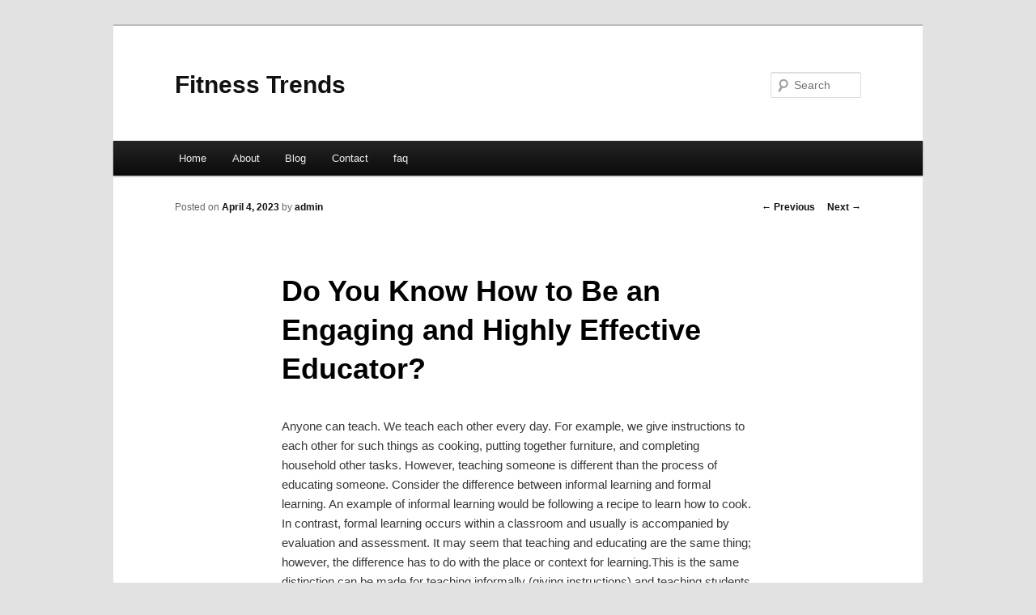

--- FILE ---
content_type: text/html; charset=UTF-8
request_url: http://isrmtmj.info/do-you-know-how-to-be-an-engaging-and-highly-effective-educator/
body_size: 7411
content:
<!DOCTYPE html>
<!--[if IE 6]>
<html id="ie6" dir="ltr" lang="en-US">
<![endif]-->
<!--[if IE 7]>
<html id="ie7" dir="ltr" lang="en-US">
<![endif]-->
<!--[if IE 8]>
<html id="ie8" dir="ltr" lang="en-US">
<![endif]-->
<!--[if !(IE 6) & !(IE 7) & !(IE 8)]><!-->
<html dir="ltr" lang="en-US">
<!--<![endif]-->
<head>
<meta charset="UTF-8" />
<meta name="viewport" content="width=device-width" />
<title>Do You Know How to Be an Engaging and Highly Effective Educator? | Fitness Trends</title>
<link rel="profile" href="http://gmpg.org/xfn/11" />
<link rel="stylesheet" type="text/css" media="all" href="http://isrmtmj.info/wp-content/themes/SPZ/style.css" />
<link rel="pingback" href="http://isrmtmj.info/xmlrpc.php" />
<!--[if lt IE 9]>
<script src="http://isrmtmj.info/wp-content/themes/SPZ/js/html5.js" type="text/javascript"></script>
<![endif]-->
<link rel="alternate" type="application/rss+xml" title="Fitness Trends &raquo; Feed" href="http://isrmtmj.info/feed/" />
<link rel="alternate" type="application/rss+xml" title="Fitness Trends &raquo; Comments Feed" href="http://isrmtmj.info/comments/feed/" />
<link rel="EditURI" type="application/rsd+xml" title="RSD" href="http://isrmtmj.info/xmlrpc.php?rsd" />
<link rel="wlwmanifest" type="application/wlwmanifest+xml" href="http://isrmtmj.info/wp-includes/wlwmanifest.xml" /> 
<link rel='index' title='Fitness Trends' href='http://isrmtmj.info/' />
<link rel='start' title='Impact investing performance metrics' href='http://isrmtmj.info/impact-investing-performance-metrics/' />
<link rel='prev' title='Top Business Management Skill &#8211; Managing Up' href='http://isrmtmj.info/top-business-management-skill-managing-up/' />
<link rel='next' title='Will the Electric Car Cause a Power Shift in the Automotive Industry?' href='http://isrmtmj.info/will-the-electric-car-cause-a-power-shift-in-the-automotive-industry/' />
<meta name="generator" content="WordPress 3.1.3" />
<link rel='canonical' href='http://isrmtmj.info/do-you-know-how-to-be-an-engaging-and-highly-effective-educator/' />
<link rel='shortlink' href='http://isrmtmj.info/?p=48' />
	<style>
		/* Link color */
		a,
		#site-title a:focus,
		#site-title a:hover,
		#site-title a:active,
		.entry-title a:hover,
		.entry-title a:focus,
		.entry-title a:active,
		.widget_twentyeleven_ephemera .comments-link a:hover,
		section.recent-posts .other-recent-posts a[rel="bookmark"]:hover,
		section.recent-posts .other-recent-posts .comments-link a:hover,
		.format-image footer.entry-meta a:hover,
		#site-generator a:hover {
			color: #141014;
		}
		section.recent-posts .other-recent-posts .comments-link a:hover {
			border-color: #141014;
		}
		article.feature-image.small .entry-summary p a:hover,
		.entry-header .comments-link a:hover,
		.entry-header .comments-link a:focus,
		.entry-header .comments-link a:active,
		.feature-slider a.active {
			background-color: #141014;
		}
	</style>
</head>

<body class="single single-post postid-48 single-format-standard singular two-column left-sidebar">
<div id="page" class="hfeed">
	<header id="branding" role="banner">
			<hgroup>
				<h1 id="site-title"><span><a href="http://isrmtmj.info/" rel="home">Fitness Trends</a></span></h1>
				<h2 id="site-description"></h2>
			</hgroup>


								<form method="get" id="searchform" action="http://isrmtmj.info/">
		<label for="s" class="assistive-text">Search</label>
		<input type="text" class="field" name="s" id="s" placeholder="Search" />
		<input type="submit" class="submit" name="submit" id="searchsubmit" value="Search" />
	</form>
			
			<nav id="access" role="navigation">
				<h3 class="assistive-text">Main menu</h3>
								<div class="skip-link"><a class="assistive-text" href="#content">Skip to primary content</a></div>
												<div class="menu"><ul><li ><a href="http://isrmtmj.info/" title="Home">Home</a></li><li class="page_item page-item-5"><a href="http://isrmtmj.info/about/" title="About">About</a></li><li class="page_item page-item-7"><a href="http://isrmtmj.info/blog/" title="Blog">Blog</a></li><li class="page_item page-item-9"><a href="http://isrmtmj.info/contact/" title="Contact">Contact</a></li><li class="page_item page-item-11"><a href="http://isrmtmj.info/faq/" title="faq">faq</a></li></ul></div>
			</nav><!-- #access -->
	</header><!-- #branding -->


	<div id="main">

		<div id="primary">
			<div id="content" role="main">

				
					<nav id="nav-single">
						<h3 class="assistive-text">Post navigation</h3>
						<span class="nav-previous"><a href="http://isrmtmj.info/top-business-management-skill-managing-up/" rel="prev"><span class="meta-nav">&larr;</span> Previous</a></span>
						<span class="nav-next"><a href="http://isrmtmj.info/will-the-electric-car-cause-a-power-shift-in-the-automotive-industry/" rel="next">Next <span class="meta-nav">&rarr;</span></a></span>
					</nav><!-- #nav-single -->

					
<article id="post-48" class="post-48 post type-post status-publish format-standard hentry category-education tag-astronomy tag-biology tag-college-university tag-education tag-future-concepts tag-home-schooling tag-languages tag-nature tag-online-education tag-psychology tag-reference-and-education tag-schools tag-teaching">
	<header class="entry-header">
		<h1 class="entry-title">Do You Know How to Be an Engaging and Highly Effective Educator?</h1>

				<div class="entry-meta">
			<span class="sep">Posted on </span><a href="http://isrmtmj.info/do-you-know-how-to-be-an-engaging-and-highly-effective-educator/" title="10:08 pm" rel="bookmark"><time class="entry-date" datetime="2023-04-04T22:08:40+00:00">April 4, 2023</time></a><span class="by-author"> <span class="sep"> by </span> <span class="author vcard"><a class="url fn n" href="http://isrmtmj.info/author/admin/" title="View all posts by admin" rel="author">admin</a></span></span>		</div><!-- .entry-meta -->
			</header><!-- .entry-header -->

	<div class="entry-content">
		<p>				Anyone can teach. We teach each other every day. For example, we give instructions to each other for such things as cooking, putting together furniture, and completing household other tasks. However, teaching someone is different than the process of educating someone. Consider the difference between informal learning and formal learning. An example of informal learning would be following a recipe to learn how to cook. In contrast, formal learning occurs within a classroom and usually is accompanied by evaluation and assessment. It may seem that teaching and educating are the same thing; however, the difference has to do with the place or context for learning.This is the same distinction can be made for teaching informally (giving instructions) and teaching students in a formal classroom environment. A person enters the field of education as a profession &#8211; either full time in traditional academic institutions or as an adjunct (or part time) instructor. The reasons vary for why someone would choose to be in the classroom. A traditional full time professor may likely be responsible for conducting research, teaching, and publishing scholarly work. An adjunct instructor may teach in a community college, traditional college, or an online school. When someone teaches students in higher education he or she may be called a facilitator, instructor, or professor. This is important as there isn&#8217;t a job with the word educator in the title.The questions I would like to answer include: What then does it mean to be an educator? Does it signify something different than the assigned job title? What I have learned through my work in higher education is that becoming an educator is not an automatic process. Everyone who is teaching adult students is not functioning as an engaging and highly effective educator. However, it is possible to learn how to educate rather than teach and that requires making a commitment to the profession.What Does It Mean to Teach?Consider teaching as part of the system of traditional, primary education. Those classes are teacher-led and children as students are taught what and how to learn. The teacher is considered to be the expert and directs the learning process. A teacher is someone who is highly trained and works to engage the minds of his or her students. This style of teacher-led instructional continues into higher education, specifically traditional college classrooms. The teacher still stands at the front and center of the class delivering information, and students are used to this format because of their experience in primary education. The instructor disseminates knowledge through a lecture and students study to pass the required examinations or complete other required learning activities.Within higher education, teachers may be called instructors and they are hired as subject matter experts with advanced content knowledge. The job requirements usually include holding a specific number of degree hours in the subject being taught. Teachers may also be called professors in traditional college classes, and those positions require a terminal degree with additional research requirements. For all of these roles, teaching is meant to signify someone who is guiding the learning process by directing, telling, and instructing students. The instructor or professor is in charge, and the students must comply and follow as directed. Here is something to consider: If that is the essence of teaching, is there a difference between that and educating students? Is the role of a teacher the same as that of an educator?What Does It Mean to be an Educator?Consider some basic definitions to begin with as a means of understanding the role of an educator. The word &#8220;education&#8221; refers to giving instruction; &#8220;educator&#8221; refers to the person who provides instruction and is someone who is skilled in teaching; and teaching is aligned with providing explanations. I have expanded upon these definitions so that the word &#8220;educator&#8221; includes someone who is skilled with instruction, possesses highly developed academic skills, and holds both subject matter knowledge and knowledge of adult education principles.Skilled with Instruction: An educator is someone who should be skilled in the art of classroom instruction, knowing what instructional strategies are effective and the areas of facilitation that need further development. An experienced educator develops methods that will bring course materials to life by adding relevant context and prompting students to learn through class discussions and other learning activities. Instruction also includes all of the interactions held with students, including all forms of communication, as every interaction provides an opportunity for teaching.Highly Developed Academic Skills: An educator must also have strong academic skills and at the top of that list are writing skills. This requires strong attention to detail on the part of the educator and in all forms of messages communicated, including anything written, presented, and sent via email. The ability to demonstrate strong academic skills is especially important for anyone who is teaching online classes as words represent the instructor.The use of proper formatting guidelines, according to the style prescribed by the school, is also included in the list of critical academic skills. For example, many schools have implemented APA formatting guidelines as the standard for formatting papers and working with sources. An educator cannot adequately guide students and provide meaningful feedback if the writing style has not been mastered.Strong Knowledge Base: An educator needs to develop a knowledge base that contains subject matter expertise, as related to the course or courses they are teaching, along with knowledge of adult education principles. I know of many educators who have the required credit hours on their degree transcripts, yet they may not have extensive experience in the field they teach. This will still allow these educators to teach the course, provided that they take time to read the course textbook and find methods of applying it to current practices within the field.Many schools hire adjuncts with extensive work experience as the primary criteria, rather than knowledge of adult learning principles. Those instructors I have worked with who do have a strong adult education knowledge base generally acquired it through ongoing professional development. That was my goal, when I decided on a major for my doctoral degree, to understand how adults learn so that I could transform from an instructor to an educator.Becoming an Engaging and Highly Effective EducatorI do not believe that many instructors intentionally consider the need to make a transformation from working as an instructor to functioning as an educator. When someone is hired to teach a class, someone other than a traditional college professor, they often learn through practice and time what works well in the classroom. There will likely be classroom audits and recommendations made for ongoing professional development. Gradually the typical instructor will become an educator as they seek out resources to help improve their teaching practices. However, I have worked with many adjunct online instructors who rely on their subject matter expertise alone and do not believe there is a reason to grow as an educator. For anyone who would like to make the transformation and become an engaging and highly effective educator, there are steps that can be taken and practices that can be implemented.Step One: Continue to Develop Your Instructional PracticeWhile any educator can learn through time on the job, it is possible to become intentional about this growth. There are numerous online resources, publications, workshops, webinars, and professional groups that would allow you to learn new methods, strategies, and practices. There are also social media websites such as LinkedIn and Twitter that allow for the exchange of ideas and resources within a global community of educators.You can also utilize self-reflection as a means of gauging your effectiveness. I have found that the best time to review my instructional practice occurs immediately after a class concludes. That is a time when I can assess the strategies I have used and determine if those methods were effective. Even reviewing end of course student surveys may provide insight into the perspective of my students.Step Two: Continue to Develop Your Academic SkillsI know from my work with online faculty development that this is an area of development that many educators could use. However, it is often viewed as a low priority &#8211; until it is noted in classroom audits. If an educator has weak academic writing skills, it will interfere with their ability to provide comprehensive feedback for students. For online instructors, that has an even greater impact when posted messages contain errors with spelling, grammar, and formatting. The development of academic skills can be done through the use of online resources or workshops. Many online schools I have worked for offer faculty workshops and this is a valuable self-development resource.Step Three: Continue to Develop Your Subject Matter ExpertiseEvery educator has subject matter expertise that they can draw upon. However, the challenge is keeping that knowledge current as you continue to teach for several years. The best advice I can offer is to find resources that allow you to read and learn about current thinking, research, and best practices in your chosen field. This is essential to your instructional practice as students can ascertain whether you appear to be current in your knowledge, or outdated and seemingly out of touch. Even the use of required textbooks does not ensure that you are utilizing the most current information as knowledge evolves quickly in many fields.Step Four: Continue to Develop Your Knowledge of Adult LearningThe last step or strategy that I can recommend is to gain knowledge about adult learning theories, principles, and practices. If you are not familiar with the basics there are concepts you can research and include critical thinking, andragogy, self-directed learning, transformational learning, learning styles, motivation, and cognition. My suggestion is to find and read online sources related to higher education and then find a subject that interests you to research further. I have found that the more I read about topics I enjoy, the more I am cultivating my interest in ongoing professional development. What you will likely find is that what you learn will have a positive influence on your work as an educator and will enhance all areas of your instructional practice.Working as an educator, or someone who is highly engaged in the process of helping students learn, starts with a commitment to make this a career rather than a job. I have developed a vision related to how I want to be involved in each class I teach and I recommend the same strategy for you. You may find it useful to develop teaching goals for your career and link your classroom performance to those goals. For example, do you want to complete the required facilitation tasks or would you rather put in the additional time necessary to create nurturing class conditions?After developing a vision and teaching goals, you can create a professional development plan to prompt your learning and growth in all of the areas I have addressed above. While this strategy may require an investment of time, it is helpful to remember that we always make time for whatever we believe is most important. Being an educator is not sustaining a focus on job functions, rather it is cultivating a love of what you do and learning how to excel for the benefit of your students. Becoming an engaging and highly effective educator occurs when you decide that teaching students is only part of the learning process, and you work to transform who you are and how you function, while working and interacting with your students.			</p>
<div class="mads-block"></div>			</div><!-- .entry-content -->

	<footer class="entry-meta">
		This entry was posted in <a href="http://isrmtmj.info/category/education/" title="View all posts in Education" rel="category tag">Education</a> and tagged <a href="http://isrmtmj.info/tag/astronomy/" rel="tag">Astronomy</a>, <a href="http://isrmtmj.info/tag/biology/" rel="tag">Biology</a>, <a href="http://isrmtmj.info/tag/college-university/" rel="tag">College University</a>, <a href="http://isrmtmj.info/tag/education/" rel="tag">Education</a>, <a href="http://isrmtmj.info/tag/future-concepts/" rel="tag">Future Concepts</a>, <a href="http://isrmtmj.info/tag/home-schooling/" rel="tag">Home Schooling</a>, <a href="http://isrmtmj.info/tag/languages/" rel="tag">Languages</a>, <a href="http://isrmtmj.info/tag/nature/" rel="tag">Nature</a>, <a href="http://isrmtmj.info/tag/online-education/" rel="tag">Online Education</a>, <a href="http://isrmtmj.info/tag/psychology/" rel="tag">Psychology</a>, <a href="http://isrmtmj.info/tag/reference-and-education/" rel="tag">Reference and Education</a>, <a href="http://isrmtmj.info/tag/schools/" rel="tag">Schools</a>, <a href="http://isrmtmj.info/tag/teaching/" rel="tag">teaching</a> by <a href="http://isrmtmj.info/author/admin/">admin</a>. Bookmark the <a href="http://isrmtmj.info/do-you-know-how-to-be-an-engaging-and-highly-effective-educator/" title="Permalink to Do You Know How to Be an Engaging and Highly Effective Educator?" rel="bookmark">permalink</a>.		
			</footer><!-- .entry-meta -->
</article><!-- #post-48 -->

						<div id="comments">
	
	
	
									
</div><!-- #comments -->

				
			</div><!-- #content -->
		</div><!-- #primary -->

<!-- wmm d -->
	</div><!-- #main -->

	<footer id="colophon" role="contentinfo">

			
<div id="supplementary" class="one">
		<div id="first" class="widget-area" role="complementary">
			</div><!-- #first .widget-area -->
	
	
	</div><!-- #supplementary -->
			<div id="site-generator">
								<center/>
<!-- begin footer -->

<div id="footer">Copyright &copy; 2026 <a href="http://isrmtmj.info" title="Fitness Trends">Fitness Trends</a> - All rights reserved

  <div id="credit"></div>
</div>
</div>
<script defer src="https://static.cloudflareinsights.com/beacon.min.js/vcd15cbe7772f49c399c6a5babf22c1241717689176015" integrity="sha512-ZpsOmlRQV6y907TI0dKBHq9Md29nnaEIPlkf84rnaERnq6zvWvPUqr2ft8M1aS28oN72PdrCzSjY4U6VaAw1EQ==" data-cf-beacon='{"version":"2024.11.0","token":"7e92570296c345fd8b5b1df0391c54a9","r":1,"server_timing":{"name":{"cfCacheStatus":true,"cfEdge":true,"cfExtPri":true,"cfL4":true,"cfOrigin":true,"cfSpeedBrain":true},"location_startswith":null}}' crossorigin="anonymous"></script>
</body></html>
			</div>
	</footer><!-- #colophon -->
</div><!-- #page -->


</body>
</html>